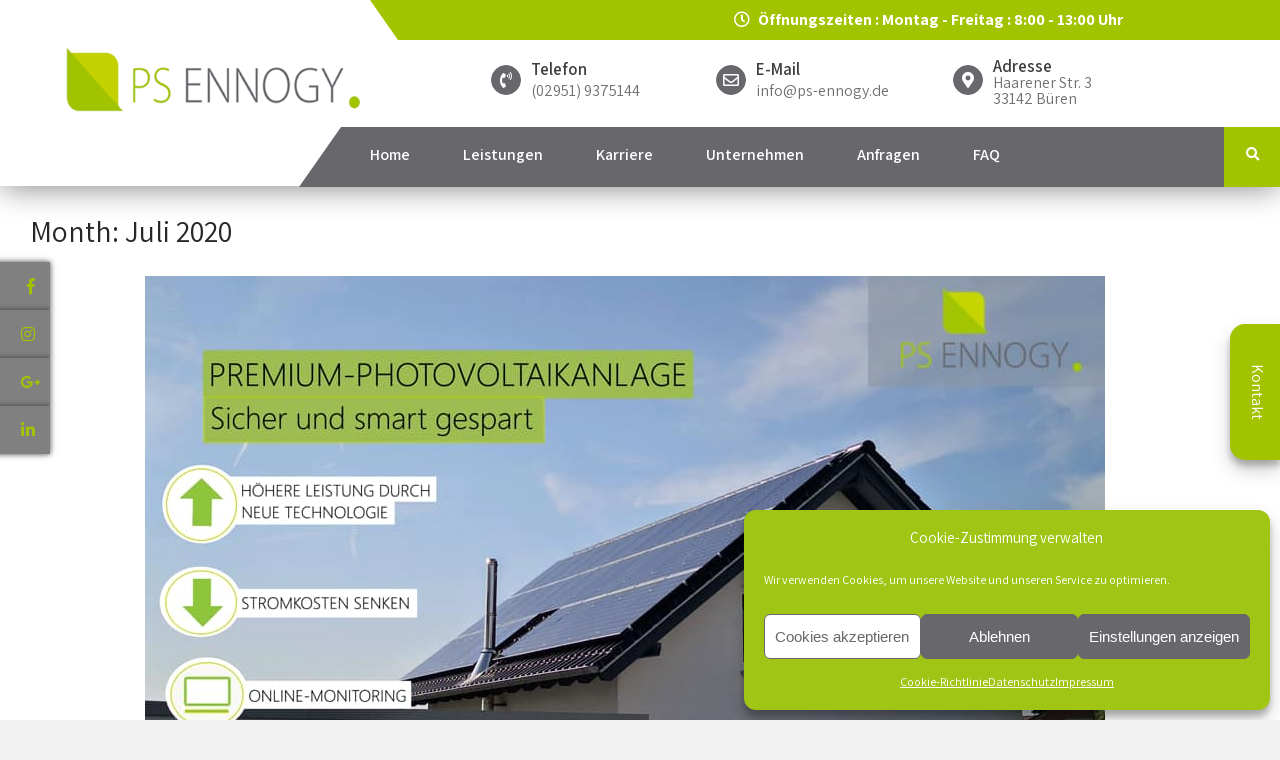

--- FILE ---
content_type: text/html; charset=UTF-8
request_url: https://ps-ennogy.de/2020/07
body_size: 13606
content:
<!DOCTYPE html><html
lang=de><head><style>img.lazy{min-height:1px}</style><link
rel=preload href=https://ps-ennogy.de/wp-content/plugins/w3-total-cache/pub/js/lazyload.min.js as=script><meta
charset="UTF-8"><meta
name="viewport" content="width=device-width"><link
rel=profile href=http://gmpg.org/xfn/11><link
rel=pingback href>
<!--[if lt IE 9]> <script src=https://ps-ennogy.de/wp-content/themes/shifters-pro/js/html5.js></script> <link
rel=stylesheet href=https://ps-ennogy.de/wp-content/themes/shifters-pro/css/ie.css type=text/css media=all>
<![endif]--><meta
name='robots' content='noindex, follow'><title>Juli 2020 - PS-Ennogy GmbH</title><meta
property="og:locale" content="de_DE"><meta
property="og:type" content="website"><meta
property="og:title" content="Juli 2020"><meta
property="og:url" content="https://ps-ennogy.de/2020/07"><meta
property="og:site_name" content="PS-Ennogy GmbH"><meta
name="twitter:card" content="summary_large_image"> <script type=application/ld+json class=yoast-schema-graph>{"@context":"https://schema.org","@graph":[{"@type":"CollectionPage","@id":"https://ps-ennogy.de/2020/07","url":"https://ps-ennogy.de/2020/07","name":"Juli 2020 - PS-Ennogy GmbH","isPartOf":{"@id":"https://ps-ennogy.de/#website"},"primaryImageOfPage":{"@id":"https://ps-ennogy.de/2020/07#primaryimage"},"image":{"@id":"https://ps-ennogy.de/2020/07#primaryimage"},"thumbnailUrl":"https://ps-ennogy.de/wp-content/uploads/2020/07/109938691_752004985628543_3655255384580786604_n.jpg","breadcrumb":{"@id":"https://ps-ennogy.de/2020/07#breadcrumb"},"inLanguage":"de"},{"@type":"ImageObject","inLanguage":"de","@id":"https://ps-ennogy.de/2020/07#primaryimage","url":"https://ps-ennogy.de/wp-content/uploads/2020/07/109938691_752004985628543_3655255384580786604_n.jpg","contentUrl":"https://ps-ennogy.de/wp-content/uploads/2020/07/109938691_752004985628543_3655255384580786604_n.jpg","width":960,"height":536},{"@type":"BreadcrumbList","@id":"https://ps-ennogy.de/2020/07#breadcrumb","itemListElement":[{"@type":"ListItem","position":1,"name":"Startseite","item":"https://ps-ennogy.de/"},{"@type":"ListItem","position":2,"name":"Archive für Juli 2020"}]},{"@type":"WebSite","@id":"https://ps-ennogy.de/#website","url":"https://ps-ennogy.de/","name":"PS-Ennogy GmbH","description":"-Energietechnik-","publisher":{"@id":"https://ps-ennogy.de/#organization"},"potentialAction":[{"@type":"SearchAction","target":{"@type":"EntryPoint","urlTemplate":"https://ps-ennogy.de/?s={search_term_string}"},"query-input":{"@type":"PropertyValueSpecification","valueRequired":true,"valueName":"search_term_string"}}],"inLanguage":"de"},{"@type":"Organization","@id":"https://ps-ennogy.de/#organization","name":"PS-Ennogy GmbH","url":"https://ps-ennogy.de/","logo":{"@type":"ImageObject","inLanguage":"de","@id":"https://ps-ennogy.de/#/schema/logo/image/","url":"https://ps-ennogy.de/wp-content/uploads/2020/03/Logo-Startseite-2.gif","contentUrl":"https://ps-ennogy.de/wp-content/uploads/2020/03/Logo-Startseite-2.gif","width":400,"height":100,"caption":"PS-Ennogy GmbH"},"image":{"@id":"https://ps-ennogy.de/#/schema/logo/image/"},"sameAs":["https://www.facebook.com/PS-Ennogy-GmbH-464607931034918/","https://www.instagram.com/ps_ennogy/","https://www.facebook.com/p/PS-Ennogy-GmbH-100031093965017/","https://www.linkedin.com/company/ps-ennogy-gmbh/"]}]}</script> <link
rel=dns-prefetch href=//cdnjs.cloudflare.com><link
rel=dns-prefetch href=//code.jquery.com><link
rel=dns-prefetch href=//fonts.googleapis.com><link
rel=alternate type=application/rss+xml title="PS-Ennogy GmbH &raquo; Feed" href=https://ps-ennogy.de/feed><link
rel=alternate type=application/rss+xml title="PS-Ennogy GmbH &raquo; Kommentar-Feed" href=https://ps-ennogy.de/comments/feed><link
rel=stylesheet href=https://ps-ennogy.de/wp-content/cache/minify/648ab.css media=all><style id=classic-theme-styles-inline-css>/*! This file is auto-generated */
.wp-block-button__link{color:#fff;background-color:#32373c;border-radius:9999px;box-shadow:none;text-decoration:none;padding:calc(.667em + 2px) calc(1.333em + 2px);font-size:1.125em}.wp-block-file__button{background:#32373c;color:#fff;text-decoration:none}</style><style id=global-styles-inline-css>/*<![CDATA[*/:root{--wp--preset--aspect-ratio--square:1;--wp--preset--aspect-ratio--4-3:4/3;--wp--preset--aspect-ratio--3-4:3/4;--wp--preset--aspect-ratio--3-2:3/2;--wp--preset--aspect-ratio--2-3:2/3;--wp--preset--aspect-ratio--16-9:16/9;--wp--preset--aspect-ratio--9-16:9/16;--wp--preset--color--black:#000;--wp--preset--color--cyan-bluish-gray:#abb8c3;--wp--preset--color--white:#fff;--wp--preset--color--pale-pink:#f78da7;--wp--preset--color--vivid-red:#cf2e2e;--wp--preset--color--luminous-vivid-orange:#ff6900;--wp--preset--color--luminous-vivid-amber:#fcb900;--wp--preset--color--light-green-cyan:#7bdcb5;--wp--preset--color--vivid-green-cyan:#00d084;--wp--preset--color--pale-cyan-blue:#8ed1fc;--wp--preset--color--vivid-cyan-blue:#0693e3;--wp--preset--color--vivid-purple:#9b51e0;--wp--preset--gradient--vivid-cyan-blue-to-vivid-purple:linear-gradient(135deg,rgba(6,147,227,1) 0%,rgb(155,81,224) 100%);--wp--preset--gradient--light-green-cyan-to-vivid-green-cyan:linear-gradient(135deg,rgb(122,220,180) 0%,rgb(0,208,130) 100%);--wp--preset--gradient--luminous-vivid-amber-to-luminous-vivid-orange:linear-gradient(135deg,rgba(252,185,0,1) 0%,rgba(255,105,0,1) 100%);--wp--preset--gradient--luminous-vivid-orange-to-vivid-red:linear-gradient(135deg,rgba(255,105,0,1) 0%,rgb(207,46,46) 100%);--wp--preset--gradient--very-light-gray-to-cyan-bluish-gray:linear-gradient(135deg,rgb(238,238,238) 0%,rgb(169,184,195) 100%);--wp--preset--gradient--cool-to-warm-spectrum:linear-gradient(135deg,rgb(74,234,220) 0%,rgb(151,120,209) 20%,rgb(207,42,186) 40%,rgb(238,44,130) 60%,rgb(251,105,98) 80%,rgb(254,248,76) 100%);--wp--preset--gradient--blush-light-purple:linear-gradient(135deg,rgb(255,206,236) 0%,rgb(152,150,240) 100%);--wp--preset--gradient--blush-bordeaux:linear-gradient(135deg,rgb(254,205,165) 0%,rgb(254,45,45) 50%,rgb(107,0,62) 100%);--wp--preset--gradient--luminous-dusk:linear-gradient(135deg,rgb(255,203,112) 0%,rgb(199,81,192) 50%,rgb(65,88,208) 100%);--wp--preset--gradient--pale-ocean:linear-gradient(135deg,rgb(255,245,203) 0%,rgb(182,227,212) 50%,rgb(51,167,181) 100%);--wp--preset--gradient--electric-grass:linear-gradient(135deg,rgb(202,248,128) 0%,rgb(113,206,126) 100%);--wp--preset--gradient--midnight:linear-gradient(135deg,rgb(2,3,129) 0%,rgb(40,116,252) 100%);--wp--preset--font-size--small:13px;--wp--preset--font-size--medium:20px;--wp--preset--font-size--large:36px;--wp--preset--font-size--x-large:42px;--wp--preset--spacing--20:0.44rem;--wp--preset--spacing--30:0.67rem;--wp--preset--spacing--40:1rem;--wp--preset--spacing--50:1.5rem;--wp--preset--spacing--60:2.25rem;--wp--preset--spacing--70:3.38rem;--wp--preset--spacing--80:5.06rem;--wp--preset--shadow--natural:6px 6px 9px rgba(0, 0, 0, 0.2);--wp--preset--shadow--deep:12px 12px 50px rgba(0, 0, 0, 0.4);--wp--preset--shadow--sharp:6px 6px 0px rgba(0, 0, 0, 0.2);--wp--preset--shadow--outlined:6px 6px 0px -3px rgba(255, 255, 255, 1), 6px 6px rgba(0, 0, 0, 1);--wp--preset--shadow--crisp:6px 6px 0px rgba(0, 0, 0, 1)}:where(.is-layout-flex){gap:0.5em}:where(.is-layout-grid){gap:0.5em}body .is-layout-flex{display:flex}.is-layout-flex{flex-wrap:wrap;align-items:center}.is-layout-flex>:is(*,div){margin:0}body .is-layout-grid{display:grid}.is-layout-grid>:is(*,div){margin:0}:where(.wp-block-columns.is-layout-flex){gap:2em}:where(.wp-block-columns.is-layout-grid){gap:2em}:where(.wp-block-post-template.is-layout-flex){gap:1.25em}:where(.wp-block-post-template.is-layout-grid){gap:1.25em}.has-black-color{color:var(--wp--preset--color--black) !important}.has-cyan-bluish-gray-color{color:var(--wp--preset--color--cyan-bluish-gray) !important}.has-white-color{color:var(--wp--preset--color--white) !important}.has-pale-pink-color{color:var(--wp--preset--color--pale-pink) !important}.has-vivid-red-color{color:var(--wp--preset--color--vivid-red) !important}.has-luminous-vivid-orange-color{color:var(--wp--preset--color--luminous-vivid-orange) !important}.has-luminous-vivid-amber-color{color:var(--wp--preset--color--luminous-vivid-amber) !important}.has-light-green-cyan-color{color:var(--wp--preset--color--light-green-cyan) !important}.has-vivid-green-cyan-color{color:var(--wp--preset--color--vivid-green-cyan) !important}.has-pale-cyan-blue-color{color:var(--wp--preset--color--pale-cyan-blue) !important}.has-vivid-cyan-blue-color{color:var(--wp--preset--color--vivid-cyan-blue) !important}.has-vivid-purple-color{color:var(--wp--preset--color--vivid-purple) !important}.has-black-background-color{background-color:var(--wp--preset--color--black) !important}.has-cyan-bluish-gray-background-color{background-color:var(--wp--preset--color--cyan-bluish-gray) !important}.has-white-background-color{background-color:var(--wp--preset--color--white) !important}.has-pale-pink-background-color{background-color:var(--wp--preset--color--pale-pink) !important}.has-vivid-red-background-color{background-color:var(--wp--preset--color--vivid-red) !important}.has-luminous-vivid-orange-background-color{background-color:var(--wp--preset--color--luminous-vivid-orange) !important}.has-luminous-vivid-amber-background-color{background-color:var(--wp--preset--color--luminous-vivid-amber) !important}.has-light-green-cyan-background-color{background-color:var(--wp--preset--color--light-green-cyan) !important}.has-vivid-green-cyan-background-color{background-color:var(--wp--preset--color--vivid-green-cyan) !important}.has-pale-cyan-blue-background-color{background-color:var(--wp--preset--color--pale-cyan-blue) !important}.has-vivid-cyan-blue-background-color{background-color:var(--wp--preset--color--vivid-cyan-blue) !important}.has-vivid-purple-background-color{background-color:var(--wp--preset--color--vivid-purple) !important}.has-black-border-color{border-color:var(--wp--preset--color--black) !important}.has-cyan-bluish-gray-border-color{border-color:var(--wp--preset--color--cyan-bluish-gray) !important}.has-white-border-color{border-color:var(--wp--preset--color--white) !important}.has-pale-pink-border-color{border-color:var(--wp--preset--color--pale-pink) !important}.has-vivid-red-border-color{border-color:var(--wp--preset--color--vivid-red) !important}.has-luminous-vivid-orange-border-color{border-color:var(--wp--preset--color--luminous-vivid-orange) !important}.has-luminous-vivid-amber-border-color{border-color:var(--wp--preset--color--luminous-vivid-amber) !important}.has-light-green-cyan-border-color{border-color:var(--wp--preset--color--light-green-cyan) !important}.has-vivid-green-cyan-border-color{border-color:var(--wp--preset--color--vivid-green-cyan) !important}.has-pale-cyan-blue-border-color{border-color:var(--wp--preset--color--pale-cyan-blue) !important}.has-vivid-cyan-blue-border-color{border-color:var(--wp--preset--color--vivid-cyan-blue) !important}.has-vivid-purple-border-color{border-color:var(--wp--preset--color--vivid-purple) !important}.has-vivid-cyan-blue-to-vivid-purple-gradient-background{background:var(--wp--preset--gradient--vivid-cyan-blue-to-vivid-purple) !important}.has-light-green-cyan-to-vivid-green-cyan-gradient-background{background:var(--wp--preset--gradient--light-green-cyan-to-vivid-green-cyan) !important}.has-luminous-vivid-amber-to-luminous-vivid-orange-gradient-background{background:var(--wp--preset--gradient--luminous-vivid-amber-to-luminous-vivid-orange) !important}.has-luminous-vivid-orange-to-vivid-red-gradient-background{background:var(--wp--preset--gradient--luminous-vivid-orange-to-vivid-red) !important}.has-very-light-gray-to-cyan-bluish-gray-gradient-background{background:var(--wp--preset--gradient--very-light-gray-to-cyan-bluish-gray) !important}.has-cool-to-warm-spectrum-gradient-background{background:var(--wp--preset--gradient--cool-to-warm-spectrum) !important}.has-blush-light-purple-gradient-background{background:var(--wp--preset--gradient--blush-light-purple) !important}.has-blush-bordeaux-gradient-background{background:var(--wp--preset--gradient--blush-bordeaux) !important}.has-luminous-dusk-gradient-background{background:var(--wp--preset--gradient--luminous-dusk) !important}.has-pale-ocean-gradient-background{background:var(--wp--preset--gradient--pale-ocean) !important}.has-electric-grass-gradient-background{background:var(--wp--preset--gradient--electric-grass) !important}.has-midnight-gradient-background{background:var(--wp--preset--gradient--midnight) !important}.has-small-font-size{font-size:var(--wp--preset--font-size--small) !important}.has-medium-font-size{font-size:var(--wp--preset--font-size--medium) !important}.has-large-font-size{font-size:var(--wp--preset--font-size--large) !important}.has-x-large-font-size{font-size:var(--wp--preset--font-size--x-large) !important}:where(.wp-block-post-template.is-layout-flex){gap:1.25em}:where(.wp-block-post-template.is-layout-grid){gap:1.25em}:where(.wp-block-columns.is-layout-flex){gap:2em}:where(.wp-block-columns.is-layout-grid){gap:2em}:root :where(.wp-block-pullquote){font-size:1.5em;line-height:1.6}/*]]>*/</style><link
rel=stylesheet href=https://ps-ennogy.de/wp-content/cache/minify/f5a34.css media=all><link
rel=stylesheet id=jquery-ui-style-css href='//code.jquery.com/ui/1.12.1/themes/base/jquery-ui.css?ver=6.6.4' type=text/css media=all><link
rel=stylesheet href=https://ps-ennogy.de/wp-content/cache/minify/e9dc3.css media=all><link
rel=stylesheet id=shifters-pro-gfonts-lato-css href='//fonts.googleapis.com/css?family=Lato%3A400%2C300%2C300italic%2C400italic%2C700%2C700italic&#038;ver=6.6.4' type=text/css media=all><link
rel=stylesheet id=shifters-pro-gfonts-body-css href='//fonts.googleapis.com/css?family=Assistant&#038;subset=cyrillic%2Carabic%2Cbengali%2Ccyrillic%2Ccyrillic-ext%2Cdevanagari%2Cgreek%2Cgreek-ext%2Cgujarati%2Chebrew%2Clatin-ext%2Ctamil%2Ctelugu%2Cthai%2Cvietnamese%2Clatin&#038;ver=6.6.4' type=text/css media=all><link
rel=stylesheet id=shifters-pro-gfonts-logo-css href='//fonts.googleapis.com/css?family=Assistant&#038;subset=cyrillic%2Carabic%2Cbengali%2Ccyrillic%2Ccyrillic-ext%2Cdevanagari%2Cgreek%2Cgreek-ext%2Cgujarati%2Chebrew%2Clatin-ext%2Ctamil%2Ctelugu%2Cthai%2Cvietnamese%2Clatin&#038;ver=6.6.4' type=text/css media=all><link
rel=stylesheet id=shifters-pro-gfonts-nav-css href='//fonts.googleapis.com/css?family=Assistant&#038;subset=cyrillic%2Carabic%2Cbengali%2Ccyrillic%2Ccyrillic-ext%2Cdevanagari%2Cgreek%2Cgreek-ext%2Cgujarati%2Chebrew%2Clatin-ext%2Ctamil%2Ctelugu%2Cthai%2Cvietnamese%2Clatin&#038;ver=6.6.4' type=text/css media=all><link
rel=stylesheet id=shifters-pro-gfonts-heading-css href='//fonts.googleapis.com/css?family=Assistant&#038;subset=cyrillic%2Carabic%2Cbengali%2Ccyrillic%2Ccyrillic-ext%2Cdevanagari%2Cgreek%2Cgreek-ext%2Cgujarati%2Chebrew%2Clatin-ext%2Ctamil%2Ctelugu%2Cthai%2Cvietnamese%2Clatin&#038;ver=6.6.4' type=text/css media=all><link
rel=stylesheet id=economicspro-gfonts-sectiontitle-css href='//fonts.googleapis.com/css?family=Assistant&#038;subset=cyrillic%2Carabic%2Cbengali%2Ccyrillic%2Ccyrillic-ext%2Cdevanagari%2Cgreek%2Cgreek-ext%2Cgujarati%2Chebrew%2Clatin-ext%2Ctamil%2Ctelugu%2Cthai%2Cvietnamese%2Clatin&#038;ver=6.6.4' type=text/css media=all><link
rel=stylesheet id=economicspro-gfonts-slidetitle-css href='//fonts.googleapis.com/css?family=Assistant&#038;subset=cyrillic%2Carabic%2Cbengali%2Ccyrillic%2Ccyrillic-ext%2Cdevanagari%2Cgreek%2Cgreek-ext%2Cgujarati%2Chebrew%2Clatin-ext%2Ctamil%2Ctelugu%2Cthai%2Cvietnamese%2Clatin&#038;ver=6.6.4' type=text/css media=all><link
rel=stylesheet id=economicspro-gfonts-slidedes-css href='//fonts.googleapis.com/css?family=Assistant&#038;subset=cyrillic%2Carabic%2Cbengali%2Ccyrillic%2Ccyrillic-ext%2Cdevanagari%2Cgreek%2Cgreek-ext%2Cgujarati%2Chebrew%2Clatin-ext%2Ctamil%2Ctelugu%2Cthai%2Cvietnamese%2Clatin&#038;ver=6.6.4' type=text/css media=all><link
rel=stylesheet href=https://ps-ennogy.de/wp-content/cache/minify/df554.css media=all> <script src=https://ps-ennogy.de/wp-content/cache/minify/818c0.js></script> <script id=bbspoiler-js-extra>var title={"unfolded":"Erweitern","folded":"Einklappen"};</script> <script src=https://ps-ennogy.de/wp-content/cache/minify/d9c57.js></script> <link
rel=https://api.w.org/ href=https://ps-ennogy.de/wp-json/ ><link
rel=EditURI type=application/rsd+xml title=RSD href=https://ps-ennogy.de/xmlrpc.php?rsd><meta
name="generator" content="WordPress 6.6.4"><style>.cmplz-hidden{display:none !important}</style> <script>jQuery(window).bind('scroll',function(){var wwd=jQuery(window).width();if(wwd>939){var navHeight=jQuery(window).height()-575;}});jQuery(window).load(function(){jQuery('.owl-carousel').owlCarousel({loop:true,autoplay:true,autoplayTimeout:8000,margin:30,nav:false,dots:true,responsive:{0:{items:1},600:{items:1},1000:{items:2}}})});jQuery(document).ready(function(){jQuery('.link').on('click',function(event){var $this=jQuery(this);if($this.hasClass('clicked')){$this.removeAttr('style').removeClass('clicked');}else{$this.css('background','#7fc242').addClass('clicked');}});});</script> <style>/*<![CDATA[*/.full-width-content{width:100vw!important;margin-left:-10%!important;max-width:unset!important}.full-width-content &gt;div{padding-left:5%!important}/*]]>*/</style><style>body, .contact-form-section .address,  .accordion-box .acc-content{color:#717171}body{font-family:Assistant;font-size:16px}.logo
h1{font-family:Assistant;color:#353535;font-size:38px}.tagline{color:#666}.logo
img{height:74px}.sitenav
ul{font-family:'Assistant',sans-serif;font-size:16px}.sitenav ul li a, .sitenav ul li.current_page_item ul.sub-menu li a, .sitenav ul li.current-menu-parent ul.sub-menu li a,.sitenav ul li.current-menu-parent ul.sub-menu li ul.sub-menu li a,.sitenav ul li.current-menu-parent ul.sub-menu li a.parent.parent-2{color:#fff}.sitenav ul li a:hover,
.sitenav ul li.current_page_item a,
.sitenav ul li.current_page_item ul li a:hover,
.sitenav ul li.current-menu-parent a,
.sitenav ul li:hover,
.sitenav ul li.current_page_item ul.sub-menu li a:hover,
.sitenav ul li.current-menu-parent ul.sub-menu li a:hover,
.sitenav ul li.current-menu-parent ul.sub-menu li.current_page_item a,
.sitenav ul li.current-menu-parent ul.sub-menu li a.parent.parent-2:hover,
.sitenav ul li.current-menu-parent ul.sub-menu li ul.sub-menu li a:hover{color:#fff}h2.section_title,.sec_content_main_title{font-family:Assistant;font-size:44px;color:#353535}.welcome_contentcolumn h3
span{font-family:Assistant}h4.sectionsubtitle,.sec_content_sub_title{font-size:25px;color:#a2c400}h4.sectionsubtitle, .sec_content_sub_title, .welcome_contentcolumn
h3{font-family:Assistant}a:hover, .slide_toggle a:hover{color:#272727}.footer
h5{color:#fff;font-size:21px}.copyright-txt, .design-by ul li
a{color:#fff}.design-by{color:1}.infobox span b, .infobox
a{color:#262626}.button, #commentform input#submit, input.search-submit, .post-password-form input[type=submit], p.read-more a, .pagination ul li span, .pagination ul li a, .headertop .right a, .wpcf7 form input[type='submit'], #sidebar .search-form input.search-submit{color:#fff}.button:hover, #commentform input#submit:hover, input.search-submit:hover, .post-password-form input[type=submit]:hover, p.read-more a:hover, .pagination ul li .current, .pagination ul li a:hover,.headertop .right a:hover, .wpcf7 form input[type='submit']:hover{color:#fff}a.morebutton, .news-box
.poststyle{color:#fff}a.morebutton:hover, .news-box .poststyle:hover{color:#fff}a.buttonstyle1{background-color:#202020;color:#fff}a.buttonstyle1:hover{color:#fff}#sidebar .search-form input.search-field{background-color:#F0EFEF;color:#6e6d6d}h3.widget-title{color:#303030}#footer-wrapper{background-color:#232526;color:#c1c0c0}.contactdetail
a{color:#c1c0c0}.nivo-controlNav
a{background-color:#fff}#sidebar ul
li{border-color:#eee}#sidebar ul li
a{color:#78797c}.nivo-caption
h2{font-family:Assistant;color:#000;font-size:70px}.nivo-caption
p{font-family:Assistant;color:#000;font-size:24px}.copyright-wrapper a:hover{color:#fff}.copyright-wrapper{background-color:#1b1c1d}.toggle
a{color:#fff}h1,h2,h3,h4,h5,h6{font-family:Assistant}h1{font-size:30px;color:#272727}h2{font-size:28px;color:#272727}h3{font-size:18px;color:#272727}h4{font-size:22px;color:#272727}h5{font-size:20px;color:#272727}h6{font-size:14px;color:#272727}.footer .social-icons
a{color:#c1c0c0}.nivo-directionNav
a{background-color:rgba(162,196,0,0.7)}ul.portfoliofilter li
a{background-color:#f1f1f1;color:#6e6d6d;border-color:#494949}ul.portfoliofilter li a.selected, ul.portfoliofilter li a:hover,ul.portfoliofilter li:hover
a{color:#fff}.holderwrap
h5{color:#fff}.holderwrap h5::after{background-color:#fff}.teammember-list
span.title{color:#fff}.teammember-list
cite{color:#fff}.owl-controls .owl-dot{background-color:#494949}#clienttestiminials
.item{color:#717171}ul.recent-post li
a{color:#ababab}.button,
a.morebutton, .news-box .poststyle,
#commentform input#submit,
input.search-submit,
.post-password-form input[type='submit'],
p.read-more a,
.sitenav ul li ul,
.pagination ul li span,
.pagination ul li a,
.headertop .right a,
.wpcf7 form input[type='submit'],
#sidebar .search-form input.search-submit,
.nivo-controlNav a.active,
.counterlist:hover .cntimage,
.counterlist:hover .cntbutton,
.offer-1-column .offimgbx,
ul.portfoliofilter li a.selected,
ul.portfoliofilter li a:hover,
ul.portfoliofilter li:hover a,
.holderwrap,
.pricing_table .tf a,
.owl-controls .owl-dot.active,
input.search-submit:hover,
.post-password-form input[type=submit]:hover,
p.read-more a:hover,
.pagination ul li .current,
.pagination ul li a:hover,
.headertop .right a:hover,
.wpcf7 form input[type='submit']:hover,
.toggle a,
a.buttonstyle1:hover,
.hvr-sweep-to-right::before,
.owl-prev, .owl-next,
.teammember-list .thumnailbx,
.ftrdonatebtn,
h2.section_title::after, .header-top, .header-top:after, .sd-search input, .sd-top-bar-nav .sd-search input, .contactnow, .nivo-caption h2:after,.four_column,.title-icon-cloumn{background-color:#a2c400}a, .sitenav ul li a:hover, .sitenav ul li.current-menu-item a,
.cntbutton,
.contactdetail a:hover,
.footer ul li a:hover,
.footer ul li.current_page_item a,
div.recent-post a:hover,
.footer .social-icons a:hover,
.copyright-wrapper a,
.pagemore:hover,
.infobox a:hover,
.slide_toggle a,
.news-box h6 a:hover,
.blog-post-repeat .postmeta a:hover,
#sidebar ul li a:hover,
.teammember-content span,
.header_right .social-icons a:hover,
#clienttestiminials h6,
.post-title a:hover,
.bloggridlayout h3.post-title a:hover,
#clienttestiminials .item:hover h6,
a.borderbutton:hover,
#section11 a.borderbutton:hover, .copyright-txt
span{color:#a2c400}.footer .social-icons a:hover,
ul.portfoliofilter li a.selected,
ul.portfoliofilter li a:hover,
ul.portfoliofilter li:hover a,
#clienttestiminials .item span::after,
a.borderbutton:hover,
.pagemore:hover,
#section2 .sec_content_main_title::after,
#section4 .sec_content_main_title::after,
#section11 a.borderbutton:hover,
#section6 .one_third h3::after{border-color:#a2c400}.header{border-top-color:#a2c400}.shape-border{border-bottom-color:#a2c400}.mainmenu, .mainmenu:after, .sitenav ul li a:hover,
.sitenav ul li.current-menu-item a,
.sitenav ul li.current-menu-parent a.parent,
.sitenav ul li.current-menu-item ul.sub-menu li a:hover,
.sitenav ul li.current-menu-parent ul.sub-menu li a.parent.parent-2:hover,
.button:hover,
a.morebutton:hover, .news-box .poststyle:hover,
#commentform input#submit:hover,
input.search-submit:hover,
.post-password-form input[type=submit]:hover,
p.read-more a:hover,
.pagination ul li .current,
.pagination ul li a:hover,
.headertop .right a:hover,
.hvr-radial-out:before,
.wpcf7 form input[type='submit']:hover, .four_column.bgcolor1, .four_column.bgcolor3, .four_column.bgcolor5, .videobox, .our-process-number, .ourspecialties i, .m-add-info i, .ourprojectbg i, .project-thumb, .news-box .postdt, .news-box .news-thumb,.bgimgbox{background-color:#68676c}.header{border-bottom-color:#68676c}.infobox i, .wel_list i, ul.recent-post li .footerdate, ul.recent-post li a:hover, .design-by ul li a:hover, .design-by ul li.current_page_item
a{color:#68676c}</style><meta
name="generator" content="Elementor 3.24.0; features: e_font_icon_svg, additional_custom_breakpoints; settings: css_print_method-external, google_font-enabled, font_display-swap"><style>.e-con.e-parent:nth-of-type(n+4):not(.e-lazyloaded):not(.e-no-lazyload),
.e-con.e-parent:nth-of-type(n+4):not(.e-lazyloaded):not(.e-no-lazyload) *{background-image:none !important}@media screen and (max-height: 1024px){.e-con.e-parent:nth-of-type(n+3):not(.e-lazyloaded):not(.e-no-lazyload),
.e-con.e-parent:nth-of-type(n+3):not(.e-lazyloaded):not(.e-no-lazyload) *{background-image:none !important}}@media screen and (max-height: 640px){.e-con.e-parent:nth-of-type(n+2):not(.e-lazyloaded):not(.e-no-lazyload),
.e-con.e-parent:nth-of-type(n+2):not(.e-lazyloaded):not(.e-no-lazyload) *{background-image:none !important}}</style><style>.innerbanner123{background:url(https://ps-ennogy.de/wp-content/uploads/2020/03/cropped-Logo-Startseite-2-1.gif) no-repeat #111;background-position:center top}</style><link
rel=icon href=https://ps-ennogy.de/wp-content/uploads/2021/02/cropped-ICON-PS-32x32.png sizes=32x32><link
rel=icon href=https://ps-ennogy.de/wp-content/uploads/2021/02/cropped-ICON-PS-192x192.png sizes=192x192><link
rel=apple-touch-icon href=https://ps-ennogy.de/wp-content/uploads/2021/02/cropped-ICON-PS-180x180.png><meta
name="msapplication-TileImage" content="https://ps-ennogy.de/wp-content/uploads/2021/02/cropped-ICON-PS-270x270.png"><style id=wp-custom-css>.bewerbung .custom-checkbox .custom-check{width:500px!important}.bewerbung .custom-checkbox{margin:20px
auto}#welcomearea .welcomebx
.welcome_imgcolumn{display:none!important}#welcomearea .welcomebx
.welcome_contentcolumn{width:100%!important}.verkauf_table .wp-block-table.is-style-stripes tbody tr:nth-child(odd){background-color:#68676C}.custom-multistep-form .custom-checkboxes-bewerber{display:flex;flex-direction:column;gap:15px;max-width:600px;margin:0
auto}.custom-multistep-form .custom-checkbox-bewerber{display:block;position:relative;padding:15px
20px;background-color:#fff;border:2px
solid #ccc;border-radius:10px;cursor:pointer;transition:all 0.3s ease}.custom-multistep-form .custom-checkbox-bewerber
input{position:absolute;opacity:0;width:0;height:0}.custom-multistep-form .custom-check-bewerber{font-size:16px;color:#333;display:block}.custom-multistep-form .custom-checkbox-bewerber:hover{background-color:#f0f0f0;border-color:#999}.custom-multistep-form .custom-checkbox-bewerber:has(input:checked){background-color:#a0c515;border-color:#7f9c11}.custom-multistep-form .custom-checkbox-bewerber:has(input:checked) .custom-check-bewerber{color:#fff}.custom-multistep-form .custom-checkbox-bewerber input:focus+.custom-check-bewerber{outline:2px
solid #a0c515;outline-offset:2px}.custom-checkbox-bewerber input:focus+.custom-check-bewerber{outline:2px
solid #0073aa;outline-offset:2px}</style></head><body
data-cmplz=1 id=top class="archive date elementor-default elementor-kit-5097"><div
class="sitewrapper "><div
class=header
style="position:fixed!important;top: 0;z-index: 99999; box-shadow: 0 3px 30px -2px gray; border: 0; width:100%!important;"><div
class=container style="width: 100%"><div
class=header-top><div
class=left><i
class="far fa-clock"></i><b> Öffnungszeiten :  Montag - Freitag : 8:00 - 13:00 Uhr</b></div><div
class=right></div></div><div
class=clear></div><div
class=logo>
<a
href=https://ps-ennogy.de/ ><img
class=lazy alt="Website Logo" src="data:image/svg+xml,%3Csvg%20xmlns='http://www.w3.org/2000/svg'%20viewBox='0%200%201%201'%3E%3C/svg%3E" data-src=https://www.ps-ennogy.de/wp-content/uploads/2020/03/Logo-Startseite-2.gif /></a></div><div
class=custom-contact-info><div
class="custom-contact-info-box custom-phone-info">
<i
class="fas fa-phone-volume"></i><div
class=header-infobox><h6>Telefon</h6>
<span>(02951) 9375144</span></div></div><div
class="custom-contact-info-box custom-mail-info">
<i
class="far fa-envelope"></i><div
class=header-infobox><h6>E-Mail</h6>
<span>info@ps-ennogy.de</span></div></div><div
class="custom-contact-info-box custom-map-info">
<i
class="fas fa-map-marker-alt"></i><div
class="header-infobox two-row"><h6>Adresse</h6>
<span>Haarener Str. 3 <br> 33142 Büren</span></div></div></div></div><div
class=clear></div><div
class=mainmenu><div
class=toggle><div
class=toggleMenu href=#></div></div><div
class=sitenav><div
class=menu-haupt-header-container><ul
id=menu-haupt-header class=menu><li
id=menu-item-88 class="menu-item menu-item-type-post_type menu-item-object-page menu-item-home menu-item-88"><a
href=https://ps-ennogy.de/ >Home</a></li>
<li
id=menu-item-5175 class="menu-item menu-item-type-custom menu-item-object-custom menu-item-has-children menu-item-5175"><a
href=#>Leistungen</a><ul
class=sub-menu>
<li
id=menu-item-6252 class="menu-item menu-item-type-post_type menu-item-object-page menu-item-6252"><a
href=https://ps-ennogy.de/photovoltaik-3>Photovoltaik</a></li>
<li
id=menu-item-6253 class="menu-item menu-item-type-post_type menu-item-object-page menu-item-6253"><a
href=https://ps-ennogy.de/batteriespeicher-2>Batteriespeicher</a></li>
<li
id=menu-item-6254 class="menu-item menu-item-type-post_type menu-item-object-page menu-item-6254"><a
href=https://ps-ennogy.de/e-mobilitat>E-Mobilität</a></li>
<li
id=menu-item-6255 class="menu-item menu-item-type-post_type menu-item-object-page menu-item-6255"><a
href=https://ps-ennogy.de/reinigung-wartung>Reinigung &#038; Wartung</a></li>
<li
id=menu-item-398 class="menu-item menu-item-type-post_type menu-item-object-page menu-item-398"><a
href=https://ps-ennogy.de/elektroinstallation>Elektroinstallation</a></li>
<li
id=menu-item-6256 class="menu-item menu-item-type-post_type menu-item-object-page menu-item-6256"><a
href=https://ps-ennogy.de/smart-home-3>Smart-Home</a></li>
<li
id=menu-item-6262 class="menu-item menu-item-type-post_type menu-item-object-page menu-item-6262"><a
href=https://ps-ennogy.de/werksverkauf-2>Werksverkauf</a></li></ul>
</li>
<li
id=menu-item-6380 class="menu-item menu-item-type-post_type menu-item-object-page menu-item-6380"><a
href=https://ps-ennogy.de/karriere-2>Karriere</a></li>
<li
id=menu-item-113 class="menu-item menu-item-type-post_type menu-item-object-page menu-item-has-children menu-item-113"><a
href=https://ps-ennogy.de/unternehmen>Unternehmen</a><ul
class=sub-menu>
<li
id=menu-item-124 class="menu-item menu-item-type-post_type menu-item-object-page menu-item-124"><a
href=https://ps-ennogy.de/ueber-uns-2>Über Uns</a></li>
<li
id=menu-item-6395 class="menu-item menu-item-type-post_type menu-item-object-page menu-item-6395"><a
href=https://ps-ennogy.de/standort-2>Standort</a></li>
<li
id=menu-item-123 class="menu-item menu-item-type-post_type menu-item-object-page menu-item-123"><a
href=https://ps-ennogy.de/historie>Historie</a></li></ul>
</li>
<li
id=menu-item-114 class="menu-item menu-item-type-post_type menu-item-object-page menu-item-has-children menu-item-114"><a
href=https://ps-ennogy.de/anfrage>Anfragen</a><ul
class=sub-menu>
<li
id=menu-item-6288 class="menu-item menu-item-type-post_type menu-item-object-page menu-item-6288"><a
href=https://ps-ennogy.de/energiehaus>Photovoltaik, Speicher &#038; E-Mobilität</a></li>
<li
id=menu-item-116 class="menu-item menu-item-type-post_type menu-item-object-page menu-item-116"><a
href=https://ps-ennogy.de/wartung-service>Reparatur &#038; Wartung</a></li>
<li
id=menu-item-207 class="menu-item menu-item-type-post_type menu-item-object-page menu-item-207"><a
href=https://ps-ennogy.de/elektrotechnik>Elektrotechnik &#038; Smart-Home</a></li>
<li
id=menu-item-205 class="menu-item menu-item-type-post_type menu-item-object-page menu-item-205"><a
href=https://ps-ennogy.de/werksverkauf-postfiliale>Werksverkauf</a></li></ul>
</li>
<li
id=menu-item-201 class="menu-item menu-item-type-post_type menu-item-object-page menu-item-201"><a
href=https://ps-ennogy.de/faq>FAQ</a></li></ul></div></div><div
class=sd-menu-search><div
class=sd-search><form
method=get action=https://ps-ennogy.de/ >
<input
class=sd-search-input name=s type=text size=25 maxlength=128 value
placeholder>
<button
class=sd-search-button><i
class="fa fa-search"></i></button></form></div></div><div
class=clear></div></div></div><div
class=clear></div></div><div
class=innerbanner style=display:none>
<img
class=lazy fetchpriority=high src="data:image/svg+xml,%3Csvg%20xmlns='http://www.w3.org/2000/svg'%20viewBox='0%200%201420%20287'%3E%3C/svg%3E" data-src=https://ps-ennogy.de/wp-content/uploads/2020/03/cropped-Logo-Startseite-2-1.gif width=1420 height=287 alt></div><style></style><div
class="container content-area"><div
class=middle-align><div
class="site-main singleright" id=sitemain><header
class=page-header><h1 class="page-title">
Month: <span>Juli 2020</span></h1></header><div
class=blog-post-repeat><article
id=post-1558 class="post-1558 post type-post status-publish format-standard has-post-thumbnail hentry category-uncategorized tag-elektrotechnik tag-photovoltaik tag-smart-home"><div
class=post-thumb><a
href=https://ps-ennogy.de/mit-ihrer-photovoltaikanlage-jahr-fuer-jahr-stromkosten-einsparen><img
width=960 height=536 src="data:image/svg+xml,%3Csvg%20xmlns='http://www.w3.org/2000/svg'%20viewBox='0%200%20960%20536'%3E%3C/svg%3E" data-src=https://ps-ennogy.de/wp-content/uploads/2020/07/109938691_752004985628543_3655255384580786604_n.jpg class="attachment-post-thumbnail size-post-thumbnail wp-post-image lazy" alt decoding=async data-srcset="https://ps-ennogy.de/wp-content/uploads/2020/07/109938691_752004985628543_3655255384580786604_n.jpg 960w, https://ps-ennogy.de/wp-content/uploads/2020/07/109938691_752004985628543_3655255384580786604_n-300x168.jpg 300w, https://ps-ennogy.de/wp-content/uploads/2020/07/109938691_752004985628543_3655255384580786604_n-768x429.jpg 768w" data-sizes="(max-width: 960px) 100vw, 960px"></a><div
class=postmeta><div
class=post-date> JAN<br>1</div><div
class=clear></div></div></div><div
class=content-info><header
class=entry-header><h3 class="post-title"><a
href=https://ps-ennogy.de/mit-ihrer-photovoltaikanlage-jahr-fuer-jahr-stromkosten-einsparen rel=bookmark>Mit Ihrer Photovoltaikanlage Jahr für Jahr Stromkosten einsparen</a></h3></header><div
class=entry-summary><p>Jetzt Ihr unverbindliches Angebot anfordern. Schnell, unkompliziert, kostenlos. Hier Anfrage starten</p><p
class=read-more><a
href=https://ps-ennogy.de/mit-ihrer-photovoltaikanlage-jahr-fuer-jahr-stromkosten-einsparen>Mehr Erfahren</a></p><div
class=clear></div></div></article></div><div
class=blog-post-repeat><article
id=post-1561 class="post-1561 post type-post status-publish format-standard hentry category-uncategorized tag-photovoltaik tag-smart-home tag-zaehlerstand"><div
class=content-info><header
class=entry-header><h3 class="post-title"><a
href=https://ps-ennogy.de/denken-sie-daran-ihren-zaehlerstand-zu-notieren rel=bookmark>Denken Sie daran Ihren Zählerstand zu notieren!</a></h3></header><div
class=entry-summary><p>Denn auch für Strom gilt, die von der Bundesregierung beschlossene, Mehrwertsteuersenkung bis zum Ende des Jahres.</p><p
class=read-more><a
href=https://ps-ennogy.de/denken-sie-daran-ihren-zaehlerstand-zu-notieren>Mehr Erfahren</a></p><div
class=clear></div></div></article></div></div><div
id=sidebar ><aside
id=search-2 class="widget widget_search"><form
role=search method=get class=search-form action=https://ps-ennogy.de/ >
<label>
<input
type=search class=search-field placeholder=Search... value name=s>
</label>
<input
type=submit class=search-submit value=Search></form></aside><aside
id=recent-posts-2 class="widget widget_recent_entries"><h3 class="widget-title">Neueste Beiträge</h3><ul>
<li>
<a
href=https://ps-ennogy.de/umweltschutz-mit-pv-anlage>Umweltschutz mit PV-Anlage?</a>
</li>
<li>
<a
href=https://ps-ennogy.de/solarstrom-jahr-2023>Solarstrom-Jahr 2023</a>
</li>
<li>
<a
href=https://ps-ennogy.de/2024-mit-einer-pv-anlage-starten>2024 mit einer PV-Anlage starten!</a>
</li>
<li>
<a
href=https://ps-ennogy.de/frohe-weihnachten>Frohe Weihnachten!</a>
</li>
<li>
<a
href=https://ps-ennogy.de/betriebsferien-2>Betriebsferien</a>
</li></ul></aside></div><div
class=clear></div></div></div><div
id=footer-wrapper><div
class="container footer"><div
class=cols-3><div
class=widget-column-1><h3 style="color:white;font-size:21px">Rechtliche Hinweise</h3><div
class=custom-footer-menu><ul>
<li><a
href=https://ps-ennogy.de/impressum>Impressum</a></li>
<li><a
href=https://ps-ennogy.de/datenschutz>Datenschutzerklärung</a></li>
<li><a
href=https://ps-ennogy.de/agb>Allgemeine Geschäftsbedingungen </a></li></ul></div><div
class=social-icons>
<a
href=https://www.facebook.com/p/PS-Ennogy-GmbH-100031093965017/ target=_blank class="fab fa-facebook-f"></a>
<a
href=https://www.instagram.com/ps_ennogy/ target=_blank class="fab fa-instagram"></a>
<a
href=https://www.linkedin.com/company/ps-ennogy-gmbh/ target=_blank class="fab fa-linkedin-in"></a>
<a
href=https://g.co/kgs/Ufwq9Th target=_blank class="fab fa-google-plus-g"></a></div></div><div
class=widget-column-2><h3 style="color:white; font-size:21px;">Service-Zeiten</h3><div
class=workinghours>
<span
class=left>Montag</span>
<span
class=right>8:00 Uhr  - 13:00 Uhr </span><div
class=clear></div></div><div
class=workinghours>
<span
class=left>Dienstag</span>
<span
class=right>8:00 Uhr - 13:00 Uhr </span><div
class=clear></div></div><div
class=workinghours>
<span
class=left>Mittwoch</span>
<span
class=right>8:00 Uhr - 13:00 Uhr </span><div
class=clear></div></div><div
class=workinghours>
<span
class=left>Donnerstag</span>
<span
class=right>8:00 Uhr - 13:00 Uhr </span><div
class=clear></div></div><div
class=workinghours>
<span
class=left>Freitag</span>
<span
class=right>8:00 Uhr - 13:00 Uhr </span><div
class=clear></div></div><div
class=clear></div></div><div
class=widget-column-3><h3 style="color:white;font-size:21px">Anfahrt</h3><div
class=cmplz-placeholder-parent><iframe
data-placeholder-image=https://ps-ennogy.de/wp-content/plugins/complianz-gdpr/assets/images/placeholders/google-maps-minimal-1280x920.jpg data-category=marketing data-service=google-maps class="cmplz-placeholder-element cmplz-iframe cmplz-iframe-styles cmplz-no-video " data-cmplz-target=src data-src-cmplz="https://www.google.com/maps/embed?pb=!1m18!1m12!1m3!1d2480.633414922843!2d8.565375176881366!3d51.556620707106156!2m3!1f0!2f0!3f0!3m2!1i1024!2i768!4f13.1!3m3!1m2!1s0x47bbc81cd1b2f175%3A0x19b90dd6f8f80beb!2sPS%20Ennogy%20GmbH!5e0!3m2!1sde!2sde!4v1725971450531!5m2!1sde!2sde"  src=about:blank  title="Firma Standort" width=425 height=250 style=border:0; allowfullscreen data-deferlazy=1 referrerpolicy=no-referrer-when-downgrade></iframe></div><div
class=clear></div></div><div
class=clear></div></div><div
class=clear></div></div><div
class=copyright-wrapper><div
class=container><div
class=copyright-txt></div><div
class=design-by></div><div
class=clear></div></div></div></div><div
id=back-top>
<a
title="Top of Page" href=#top><span></span></a></div><div
id=cmplz-cookiebanner-container><div
class="cmplz-cookiebanner cmplz-hidden banner-1 bottom-right-classic optin cmplz-bottom-right cmplz-categories-type-view-preferences" aria-modal=true data-nosnippet=true role=dialog aria-live=polite aria-labelledby=cmplz-header-1-optin aria-describedby=cmplz-message-1-optin><div
class=cmplz-header><div
class=cmplz-logo></div><div
class=cmplz-title id=cmplz-header-1-optin>Cookie-Zustimmung verwalten</div><div
class=cmplz-close tabindex=0 role=button aria-label="Dialog schließen">
<svg
aria-hidden=true focusable=false data-prefix=fas data-icon=times class="svg-inline--fa fa-times fa-w-11" role=img xmlns=http://www.w3.org/2000/svg viewBox="0 0 352 512"><path
fill=currentColor d="M242.72 256l100.07-100.07c12.28-12.28 12.28-32.19 0-44.48l-22.24-22.24c-12.28-12.28-32.19-12.28-44.48 0L176 189.28 75.93 89.21c-12.28-12.28-32.19-12.28-44.48 0L9.21 111.45c-12.28 12.28-12.28 32.19 0 44.48L109.28 256 9.21 356.07c-12.28 12.28-12.28 32.19 0 44.48l22.24 22.24c12.28 12.28 32.2 12.28 44.48 0L176 322.72l100.07 100.07c12.28 12.28 32.2 12.28 44.48 0l22.24-22.24c12.28-12.28 12.28-32.19 0-44.48L242.72 256z"></path></svg></div></div><div
class="cmplz-divider cmplz-divider-header"></div><div
class=cmplz-body><div
class=cmplz-message id=cmplz-message-1-optin>Wir verwenden Cookies, um unsere Website und unseren Service zu optimieren.</div><div
class=cmplz-categories>
<details
class="cmplz-category cmplz-functional" >
<summary>
<span
class=cmplz-category-header>
<span
class=cmplz-category-title>Funktional</span>
<span
class=cmplz-always-active>
<span
class=cmplz-banner-checkbox>
<input
type=checkbox
id=cmplz-functional-optin
data-category=cmplz_functional
class="cmplz-consent-checkbox cmplz-functional"
size=40
value=1>
<label
class=cmplz-label for=cmplz-functional-optin tabindex=0><span
class=screen-reader-text>Funktional</span></label>
</span>
Immer aktiv	</span>
<span
class="cmplz-icon cmplz-open">
<svg
xmlns=http://www.w3.org/2000/svg viewBox="0 0 448 512"  height=18 ><path
d="M224 416c-8.188 0-16.38-3.125-22.62-9.375l-192-192c-12.5-12.5-12.5-32.75 0-45.25s32.75-12.5 45.25 0L224 338.8l169.4-169.4c12.5-12.5 32.75-12.5 45.25 0s12.5 32.75 0 45.25l-192 192C240.4 412.9 232.2 416 224 416z"/></svg>
</span>
</span>
</summary><div
class=cmplz-description>
<span
class=cmplz-description-functional>Die technische Speicherung oder der Zugang ist unbedingt erforderlich für den rechtmäßigen Zweck, die Nutzung eines bestimmten Dienstes zu ermöglichen, der vom Teilnehmer oder Nutzer ausdrücklich gewünscht wird, oder für den alleinigen Zweck, die Übertragung einer Nachricht über ein elektronisches Kommunikationsnetz durchzuführen.</span></div>
</details><details
class="cmplz-category cmplz-preferences" >
<summary>
<span
class=cmplz-category-header>
<span
class=cmplz-category-title>Vorlieben</span>
<span
class=cmplz-banner-checkbox>
<input
type=checkbox
id=cmplz-preferences-optin
data-category=cmplz_preferences
class="cmplz-consent-checkbox cmplz-preferences"
size=40
value=1>
<label
class=cmplz-label for=cmplz-preferences-optin tabindex=0><span
class=screen-reader-text>Vorlieben</span></label>
</span>
<span
class="cmplz-icon cmplz-open">
<svg
xmlns=http://www.w3.org/2000/svg viewBox="0 0 448 512"  height=18 ><path
d="M224 416c-8.188 0-16.38-3.125-22.62-9.375l-192-192c-12.5-12.5-12.5-32.75 0-45.25s32.75-12.5 45.25 0L224 338.8l169.4-169.4c12.5-12.5 32.75-12.5 45.25 0s12.5 32.75 0 45.25l-192 192C240.4 412.9 232.2 416 224 416z"/></svg>
</span>
</span>
</summary><div
class=cmplz-description>
<span
class=cmplz-description-preferences>Die technische Speicherung oder der Zugriff ist für den rechtmäßigen Zweck der Speicherung von Präferenzen erforderlich, die nicht vom Abonnenten oder Benutzer angefordert wurden.</span></div>
</details><details
class="cmplz-category cmplz-statistics" >
<summary>
<span
class=cmplz-category-header>
<span
class=cmplz-category-title>Statistiken</span>
<span
class=cmplz-banner-checkbox>
<input
type=checkbox
id=cmplz-statistics-optin
data-category=cmplz_statistics
class="cmplz-consent-checkbox cmplz-statistics"
size=40
value=1>
<label
class=cmplz-label for=cmplz-statistics-optin tabindex=0><span
class=screen-reader-text>Statistiken</span></label>
</span>
<span
class="cmplz-icon cmplz-open">
<svg
xmlns=http://www.w3.org/2000/svg viewBox="0 0 448 512"  height=18 ><path
d="M224 416c-8.188 0-16.38-3.125-22.62-9.375l-192-192c-12.5-12.5-12.5-32.75 0-45.25s32.75-12.5 45.25 0L224 338.8l169.4-169.4c12.5-12.5 32.75-12.5 45.25 0s12.5 32.75 0 45.25l-192 192C240.4 412.9 232.2 416 224 416z"/></svg>
</span>
</span>
</summary><div
class=cmplz-description>
<span
class=cmplz-description-statistics>Die technische Speicherung oder der Zugriff, der ausschließlich zu statistischen Zwecken erfolgt.</span>
<span
class=cmplz-description-statistics-anonymous>Die technische Speicherung oder der Zugriff, der ausschließlich zu anonymen statistischen Zwecken verwendet wird. Ohne eine Vorladung, die freiwillige Zustimmung deines Internetdienstanbieters oder zusätzliche Aufzeichnungen von Dritten können die zu diesem Zweck gespeicherten oder abgerufenen Informationen allein in der Regel nicht dazu verwendet werden, dich zu identifizieren.</span></div>
</details>
<details
class="cmplz-category cmplz-marketing" >
<summary>
<span
class=cmplz-category-header>
<span
class=cmplz-category-title>Marketing</span>
<span
class=cmplz-banner-checkbox>
<input
type=checkbox
id=cmplz-marketing-optin
data-category=cmplz_marketing
class="cmplz-consent-checkbox cmplz-marketing"
size=40
value=1>
<label
class=cmplz-label for=cmplz-marketing-optin tabindex=0><span
class=screen-reader-text>Marketing</span></label>
</span>
<span
class="cmplz-icon cmplz-open">
<svg
xmlns=http://www.w3.org/2000/svg viewBox="0 0 448 512"  height=18 ><path
d="M224 416c-8.188 0-16.38-3.125-22.62-9.375l-192-192c-12.5-12.5-12.5-32.75 0-45.25s32.75-12.5 45.25 0L224 338.8l169.4-169.4c12.5-12.5 32.75-12.5 45.25 0s12.5 32.75 0 45.25l-192 192C240.4 412.9 232.2 416 224 416z"/></svg>
</span>
</span>
</summary><div
class=cmplz-description>
<span
class=cmplz-description-marketing>Die technische Speicherung oder der Zugriff ist erforderlich, um Nutzerprofile zu erstellen, um Werbung zu versenden oder um den Nutzer auf einer Website oder über mehrere Websites hinweg zu ähnlichen Marketingzwecken zu verfolgen.</span></div>
</details></div></div><div
class="cmplz-links cmplz-information">
<a
class="cmplz-link cmplz-manage-options cookie-statement" href=# data-relative_url=#cmplz-manage-consent-container>Optionen verwalten</a>
<a
class="cmplz-link cmplz-manage-third-parties cookie-statement" href=# data-relative_url=#cmplz-cookies-overview>Dienste verwalten</a>
<a
class="cmplz-link cmplz-manage-vendors tcf cookie-statement" href=# data-relative_url=#cmplz-tcf-wrapper>Verwalten von {vendor_count}-Lieferanten</a>
<a
class="cmplz-link cmplz-external cmplz-read-more-purposes tcf" target=_blank rel="noopener noreferrer nofollow" href=https://cookiedatabase.org/tcf/purposes/ >Lese mehr über diese Zwecke</a></div><div
class="cmplz-divider cmplz-footer"></div><div
class=cmplz-buttons>
<button
class="cmplz-btn cmplz-accept">Cookies akzeptieren</button>
<button
class="cmplz-btn cmplz-deny">Ablehnen</button>
<button
class="cmplz-btn cmplz-view-preferences">Einstellungen anzeigen</button>
<button
class="cmplz-btn cmplz-save-preferences">Einstellungen speichern</button>
<a
class="cmplz-btn cmplz-manage-options tcf cookie-statement" href=# data-relative_url=#cmplz-manage-consent-container>Einstellungen anzeigen</a></div><div
class="cmplz-links cmplz-documents">
<a
class="cmplz-link cookie-statement" href=# data-relative_url>{title}</a>
<a
class="cmplz-link privacy-statement" href=# data-relative_url>{title}</a>
<a
class="cmplz-link impressum" href=# data-relative_url>{title}</a></div></div></div><div
id=cmplz-manage-consent data-nosnippet=true><button
class="cmplz-btn cmplz-hidden cmplz-manage-consent manage-consent-1">Zustimmung verwalten</button></div> <script>const lazyloadRunObserver=()=>{const lazyloadBackgrounds=document.querySelectorAll(`.e-con.e-parent:not(.e-lazyloaded)`);const lazyloadBackgroundObserver=new IntersectionObserver((entries)=>{entries.forEach((entry)=>{if(entry.isIntersecting){let lazyloadBackground=entry.target;if(lazyloadBackground){lazyloadBackground.classList.add('e-lazyloaded');}
lazyloadBackgroundObserver.unobserve(entry.target);}});},{rootMargin:'200px 0px 200px 0px'});lazyloadBackgrounds.forEach((lazyloadBackground)=>{lazyloadBackgroundObserver.observe(lazyloadBackground);});};const events=['DOMContentLoaded','elementor/lazyload/observe',];events.forEach((event)=>{document.addEventListener(event,lazyloadRunObserver);});</script> <script src=https://ps-ennogy.de/wp-content/cache/minify/501dc.js></script> <script id=wp-i18n-js-after>wp.i18n.setLocaleData({'text direction\u0004ltr':['ltr']});</script> <script src=https://ps-ennogy.de/wp-content/cache/minify/1f540.js></script> <script id=contact-form-7-js-extra>var wpcf7={"api":{"root":"https:\/\/ps-ennogy.de\/wp-json\/","namespace":"contact-form-7\/v1"},"cached":"1"};</script> <script src=https://ps-ennogy.de/wp-content/cache/minify/b68ea.js></script> <script id=uacf7-multistep-js-extra>var uacf7_multistep_obj={"ajax_url":"https:\/\/ps-ennogy.de\/wp-admin\/admin-ajax.php","nonce":"65842e57b8"};</script> <script src=https://ps-ennogy.de/wp-content/cache/minify/d5b44.js></script> <script src="https://cdnjs.cloudflare.com/ajax/libs/jqueryui/1.12.1/jquery-ui.min.js?ver=6.6.4" id=jquery-ui-js></script> <script src=https://ps-ennogy.de/wp-content/cache/minify/f5b2c.js></script> <script src="https://cdnjs.cloudflare.com/ajax/libs/jqueryui-touch-punch/0.2.3/jquery.ui.touch-punch.min.js?ver=6.6.4" id=touch-punch-js></script> <script id=cmplz-cookiebanner-js-extra>/*<![CDATA[*/var complianz={"prefix":"cmplz_","user_banner_id":"1","set_cookies":[],"block_ajax_content":"","banner_version":"31","version":"7.1.0","store_consent":"","do_not_track_enabled":"","consenttype":"optin","region":"eu","geoip":"","dismiss_timeout":"","disable_cookiebanner":"","soft_cookiewall":"","dismiss_on_scroll":"","cookie_expiry":"365","url":"https:\/\/ps-ennogy.de\/wp-json\/complianz\/v1\/","locale":"lang=de&locale=de_DE","set_cookies_on_root":"","cookie_domain":"","current_policy_id":"20","cookie_path":"\/","categories":{"statistics":"Statistiken","marketing":"Marketing"},"tcf_active":"","placeholdertext":"Klicke hier, um {category}-Cookies zu akzeptieren und diesen Inhalt zu aktivieren","css_file":"https:\/\/ps-ennogy.de\/wp-content\/uploads\/complianz\/css\/banner-{banner_id}-{type}.css?v=31","page_links":{"eu":{"cookie-statement":{"title":"Cookie-Richtlinie ","url":"https:\/\/ps-ennogy.de\/cookie-richtlinie-eu"},"privacy-statement":{"title":"Datenschutz","url":"https:\/\/ps-ennogy.de\/datenschutz"},"impressum":{"title":"Impressum","url":"https:\/\/ps-ennogy.de\/impressum"}},"us":{"impressum":{"title":"Impressum","url":"https:\/\/ps-ennogy.de\/impressum"}},"uk":{"impressum":{"title":"Impressum","url":"https:\/\/ps-ennogy.de\/impressum"}},"ca":{"impressum":{"title":"Impressum","url":"https:\/\/ps-ennogy.de\/impressum"}},"au":{"impressum":{"title":"Impressum","url":"https:\/\/ps-ennogy.de\/impressum"}},"za":{"impressum":{"title":"Impressum","url":"https:\/\/ps-ennogy.de\/impressum"}},"br":{"impressum":{"title":"Impressum","url":"https:\/\/ps-ennogy.de\/impressum"}}},"tm_categories":"","forceEnableStats":"","preview":"","clean_cookies":"","aria_label":"Klicke hier, um {category}-Cookies zu akzeptieren und diesen Inhalt zu aktivieren"};/*]]>*/</script> <script defer src=https://ps-ennogy.de/wp-content/cache/minify/4407c.js></script> <script id=cmplz-cookiebanner-js-after>/*<![CDATA[*/if('undefined'!=typeof window.jQuery){jQuery(document).ready(function($){$(document).on('elementor/popup/show',()=>{let rev_cats=cmplz_categories.reverse();for(let key in rev_cats){if(rev_cats.hasOwnProperty(key)){let category=cmplz_categories[key];if(cmplz_has_consent(category)){document.querySelectorAll('[data-category="'+category+'"]').forEach(obj=>{cmplz_remove_placeholder(obj);});}}}
let services=cmplz_get_services_on_page();for(let key in services){if(services.hasOwnProperty(key)){let service=services[key].service;let category=services[key].category;if(cmplz_has_service_consent(service,category)){document.querySelectorAll('[data-service="'+service+'"]').forEach(obj=>{cmplz_remove_placeholder(obj);});}}}});});}
document.addEventListener("cmplz_enable_category",function(consentData){var category=consentData.detail.category;var services=consentData.detail.services;var blockedContentContainers=[];let selectorVideo='.cmplz-elementor-widget-video-playlist[data-category="'+category+'"],.elementor-widget-video[data-category="'+category+'"]';let selectorGeneric='[data-cmplz-elementor-href][data-category="'+category+'"]';for(var skey in services){if(services.hasOwnProperty(skey)){let service=skey;selectorVideo+=',.cmplz-elementor-widget-video-playlist[data-service="'+service+'"],.elementor-widget-video[data-service="'+service+'"]';selectorGeneric+=',[data-cmplz-elementor-href][data-service="'+service+'"]';}}
document.querySelectorAll(selectorVideo).forEach(obj=>{let elementService=obj.getAttribute('data-service');if(cmplz_is_service_denied(elementService)){return;}
if(obj.classList.contains('cmplz-elementor-activated'))return;obj.classList.add('cmplz-elementor-activated');if(obj.hasAttribute('data-cmplz_elementor_widget_type')){let attr=obj.getAttribute('data-cmplz_elementor_widget_type');obj.classList.removeAttribute('data-cmplz_elementor_widget_type');obj.classList.setAttribute('data-widget_type',attr);}
if(obj.classList.contains('cmplz-elementor-widget-video-playlist')){obj.classList.remove('cmplz-elementor-widget-video-playlist');obj.classList.add('elementor-widget-video-playlist');}
obj.setAttribute('data-settings',obj.getAttribute('data-cmplz-elementor-settings'));blockedContentContainers.push(obj);});document.querySelectorAll(selectorGeneric).forEach(obj=>{let elementService=obj.getAttribute('data-service');if(cmplz_is_service_denied(elementService)){return;}
if(obj.classList.contains('cmplz-elementor-activated'))return;if(obj.classList.contains('cmplz-fb-video')){obj.classList.remove('cmplz-fb-video');obj.classList.add('fb-video');}
obj.classList.add('cmplz-elementor-activated');obj.setAttribute('data-href',obj.getAttribute('data-cmplz-elementor-href'));blockedContentContainers.push(obj.closest('.elementor-widget'));});for(var key in blockedContentContainers){if(blockedContentContainers.hasOwnProperty(key)&&blockedContentContainers[key]!==undefined){let blockedContentContainer=blockedContentContainers[key];if(elementorFrontend.elementsHandler){elementorFrontend.elementsHandler.runReadyTrigger(blockedContentContainer)}
var cssIndex=blockedContentContainer.getAttribute('data-placeholder_class_index');blockedContentContainer.classList.remove('cmplz-blocked-content-container');blockedContentContainer.classList.remove('cmplz-placeholder-'+cssIndex);}}});/*]]>*/</script> </div><div
class=contact-sidebar-wrapper><div
class=contact-sidebar-header><div
class=title>Kontakt</div><div
class=close><img
class=lazy width=26 height=26
src="data:image/svg+xml,%3Csvg%20xmlns='http://www.w3.org/2000/svg'%20viewBox='0%200%2026%2026'%3E%3C/svg%3E" data-src=https://ps-ennogy.de/wp-content/themes/shifters-pro/images/icon-close.svg alt="Seitenleise schließen"></div></div><div
class=contact-sidebar-content><div
class=contact-sidebar-group><div
class=contact-sidebar-headline><h2>Kontaktdaten</h2></div><div
class=contact-wrapper-contact><p
class=contact-firm>PS-Ennogy GmbH</p><p>Haarener Str. 3</p><p>33142 Büren</p><p>Tel.: 02951 – 9375144</p><p>Fax: 02951 – 9375145</p><p>E-Mail: vertrieb@ps-ennogy.de</p></div></div><div
class=contact-sidebar-group><div
class=contact-sidebar-headline><h2>Anfragen</h2></div>
<a
href=https://ps-ennogy.de/photovoltaik-speicher alt="Photovoltaik, Speicher & E-Mobilität" class=sidebar-button><div
class="button-image lazy"
style data-bg="url('/wp-content/themes/shifters-pro/images/sidebar_boxes/pv_anlage_1.jpg')"></div><p
class=button-text>Photovoltaik, Speicher & E-Mobilität</p>
</a>
<a
href=https://ps-ennogy.de/wartung-service alt="Reparatur & Wartung" class=sidebar-button><div
class="button-image lazy"
style data-bg="url('/wp-content/themes/shifters-pro/images/sidebar_boxes/wartung.jpeg')"></div><p
class=button-text>Reparatur & Wartung</p>
</a>
<a
href=https://ps-ennogy.de/photovoltaik-speicher alt="Elektrotechnik & Smart-Home" class=sidebar-button><div
class="button-image lazy"
style data-bg="url('/wp-content/themes/shifters-pro/images/sidebar_boxes/werksverkauf.jpeg')"></div><p
class=button-text>Elektrotechnik & Smart-Home</p>
</a>
<a
href=https://ps-ennogy.de/photovoltaik-speicher alt=Werksverkauf class=sidebar-button><div
class="button-image lazy"
style data-bg="url('/wp-content/themes/shifters-pro/images/sidebar_boxes/werksverkauf_1.jpg')"></div><p
class=button-text>Werksverkauf</p>
</a></div></div></div></div><div
class=contact-sidebar-opener><p>Kontakt</p></div><div
id=sidebar-sm><div
class="social facebook">
<a
href=https://www.facebook.com/p/PS-Ennogy-GmbH-100031093965017/ alt=Facebook  class='fab fa-facebook-f' target=_blank>
</a></div><div
class="social instagram">
<a
href="https://www.instagram.com/ps_ennogy/ " class='fab fa-instagram' alt=Instagram target=_blank>
</a></div><div
class="social google">
<a
href=https://g.co/kgs/Ufwq9Th class='fab fa-google-plus-g' alt="Google Plus" target=_blank>
</a></div><div
class="social linkedin">
<a
href=https://www.linkedin.com/company/ps-ennogy-gmbh/ class='fab fa-linkedin-in' alt="Linked In" target=_blank>
</a></div></div> <script>window.w3tc_lazyload=1,window.lazyLoadOptions={elements_selector:".lazy",callback_loaded:function(t){var e;try{e=new CustomEvent("w3tc_lazyload_loaded",{detail:{e:t}})}catch(a){(e=document.createEvent("CustomEvent")).initCustomEvent("w3tc_lazyload_loaded",!1,!1,{e:t})}window.dispatchEvent(e)}}</script><script async src=https://ps-ennogy.de/wp-content/cache/minify/1615d.js></script> </body></html>

--- FILE ---
content_type: text/css
request_url: https://ps-ennogy.de/wp-content/cache/minify/f5a34.css
body_size: 3639
content:
.sp-wrap{padding:0px;border-style:solid;border-image:none;border-width:1px 1px 1px 2px;clear:both;margin-bottom:10px}.sp-head{cursor:pointer;display:block;font-weight:bold;margin-left:6px;padding:4px
14px 3px;text-align:left}.sp-body{padding:2px
6px;height:auto}.spdiv{width:98%;margin:0px
auto;text-align:right;font-size:0.8em;cursor:pointer;display:block}.sp-wrap-default{background:none repeat scroll 0% 0% #E9E9E6;border-color:#C3CBD1}.sp-wrap-default .sp-head{background:url(/wp-content/plugins/bbspoiler/img/icon_plus.gif) no-repeat left center;color:#2A2A2A}.sp-wrap-default .sp-head.unfolded{background:url(/wp-content/plugins/bbspoiler/img/icon_minus.gif) no-repeat left center}.sp-wrap-default .sp-body{background:#F5F5F5;border-top:1px solid #C3CBD1}.sp-wrap-default
.spdiv{color:#444}.sp-wrap-green{background:none repeat scroll 0% 0% #A9D0B3;border-color:#89BE95}.sp-wrap-green .sp-head{background:url(/wp-content/plugins/bbspoiler/img/icon_plus.gif) no-repeat left center;color:#2A2A2A}.sp-wrap-green .sp-head.unfolded{background:url(/wp-content/plugins/bbspoiler/img/icon_minus.gif) no-repeat left center}.sp-wrap-green .sp-body{background:#DBEBDF;border-top:1px solid #89BE95}.sp-wrap-green
.spdiv{color:#444}.sp-wrap-red{background:none repeat scroll 0% 0% #FFB3B3;border-color:#F99}.sp-wrap-red .sp-head{background:url(/wp-content/plugins/bbspoiler/img/icon_plus.gif) no-repeat left center;color:#2A2A2A}.sp-wrap-red .sp-head.unfolded{background:url(/wp-content/plugins/bbspoiler/img/icon_minus.gif) no-repeat left center}.sp-wrap-red .sp-body{background:#FFE5E5;border-top:1px solid #F99}.sp-wrap-red
.spdiv{color:#444}.sp-wrap-blue{background:none repeat scroll 0% 0% #A8C3F5;border-color:#7CA8EE}.sp-wrap-blue .sp-head{background:url(/wp-content/plugins/bbspoiler/img/icon_plus.gif) no-repeat left center;color:#2A2A2A}.sp-wrap-blue .sp-head.unfolded{background:url(/wp-content/plugins/bbspoiler/img/icon_minus.gif) no-repeat left center}.sp-wrap-blue .sp-body{background:#D6E3FA;border-top:1px solid #7CA8EE}.sp-wrap-blue
.spdiv{color:#444}.sp-wrap-yellow{background:none repeat scroll 0% 0% #F5EEB2;border-color:#ECE06F}.sp-wrap-yellow .sp-head{background:url(/wp-content/plugins/bbspoiler/img/icon_plus.gif) no-repeat left center;color:#2A2A2A}.sp-wrap-yellow .sp-head.unfolded{background:url(/wp-content/plugins/bbspoiler/img/icon_minus.gif) no-repeat left center}.sp-wrap-yellow .sp-body{background:#FBF8DF;border-top:1px solid #ECE06F}.sp-wrap-yellow
.spdiv{color:#444}.sp-wrap-orange{background:none repeat scroll 0% 0% #FFD39E;border-color:#FFBC6B}.sp-wrap-orange .sp-head{background:url(/wp-content/plugins/bbspoiler/img/icon_plus.gif) no-repeat left center;color:#2A2A2A}.sp-wrap-orange .sp-head.unfolded{background:url(/wp-content/plugins/bbspoiler/img/icon_minus.gif) no-repeat left center}.sp-wrap-orange .sp-body{background:#FFEAD1;border-top:1px solid #FFBC6B}.sp-wrap-orange
.spdiv{color:#444}.sp-wrap-brown{background:none repeat scroll 0% 0% #E4C6B4;border-color:#D5A890}.sp-wrap-brown .sp-head{background:url(/wp-content/plugins/bbspoiler/img/icon_plus.gif) no-repeat left center;color:#2A2A2A}.sp-wrap-brown .sp-head.unfolded{background:url(/wp-content/plugins/bbspoiler/img/icon_minus.gif) no-repeat left center}.sp-wrap-brown .sp-body{background:#F1E2DA;border-top:1px solid #D5A890}.sp-wrap-brown
.spdiv{color:#444}.sp-wrap-purple{background:none repeat scroll 0% 0% #FFB3FF;border-color:#FF80FF}.sp-wrap-purple .sp-head{background:url(/wp-content/plugins/bbspoiler/img/icon_plus.gif) no-repeat left center;color:#2A2A2A}.sp-wrap-purple .sp-head.unfolded{background:url(/wp-content/plugins/bbspoiler/img/icon_minus.gif) no-repeat left center}.sp-wrap-purple .sp-body{background:#FFE5FF;border-top:1px solid #FF80FF}.sp-wrap-purple
.spdiv{color:#444}.sp-wrap-cyan{background:none repeat scroll 0% 0% #9FF;border-color:#4DFFFF}.sp-wrap-cyan .sp-head{background:url(/wp-content/plugins/bbspoiler/img/icon_plus.gif) no-repeat left center;color:#2A2A2A}.sp-wrap-cyan .sp-head.unfolded{background:url(/wp-content/plugins/bbspoiler/img/icon_minus.gif) no-repeat left center}.sp-wrap-cyan .sp-body{background:#CFF;border-top:1px solid #4DFFFF}.sp-wrap-cyan
.spdiv{color:#444}.sp-wrap-lime{background:none repeat scroll 0% 0% #9F9;border-color:#6F6}.sp-wrap-lime .sp-head{background:url(/wp-content/plugins/bbspoiler/img/icon_plus.gif) no-repeat left center;color:#2A2A2A}.sp-wrap-lime .sp-head.unfolded{background:url(/wp-content/plugins/bbspoiler/img/icon_minus.gif) no-repeat left center}.sp-wrap-lime .sp-body{background:#CFC;border-top:1px solid #6F6}.sp-wrap-lime
.spdiv{color:#444}.sp-wrap-steelblue{background:none repeat scroll 0% 0% #B2CAE0;border-color:#8EB2D2}.sp-wrap-steelblue .sp-head{background:url(/wp-content/plugins/bbspoiler/img/icon_plus.gif) no-repeat left center;color:#2A2A2A}.sp-wrap-steelblue .sp-head.unfolded{background:url(/wp-content/plugins/bbspoiler/img/icon_minus.gif) no-repeat left center}.sp-wrap-steelblue .sp-body{background:#D7E4EF;border-top:1px solid #8EB2D2}.sp-wrap-steelblue
.spdiv{color:#444}.wpcf7 .screen-reader-response{position:absolute;overflow:hidden;clip:rect(1px, 1px, 1px, 1px);clip-path:inset(50%);height:1px;width:1px;margin:-1px;padding:0;border:0;word-wrap:normal !important}.wpcf7 form .wpcf7-response-output{margin:2em
0.5em 1em;padding:0.2em 1em;border:2px
solid #00a0d2}.wpcf7 form.init .wpcf7-response-output,
.wpcf7 form.resetting .wpcf7-response-output,
.wpcf7 form.submitting .wpcf7-response-output{display:none}.wpcf7 form.sent .wpcf7-response-output{border-color:#46b450}.wpcf7 form.failed .wpcf7-response-output,
.wpcf7 form.aborted .wpcf7-response-output{border-color:#dc3232}.wpcf7 form.spam .wpcf7-response-output{border-color:#f56e28}.wpcf7 form.invalid .wpcf7-response-output,
.wpcf7 form.unaccepted .wpcf7-response-output,
.wpcf7 form.payment-required .wpcf7-response-output{border-color:#ffb900}.wpcf7-form-control-wrap{position:relative}.wpcf7-not-valid-tip{color:#dc3232;font-size:1em;font-weight:normal;display:block}.use-floating-validation-tip .wpcf7-not-valid-tip{position:relative;top:-2ex;left:1em;z-index:100;border:1px
solid #dc3232;background:#fff;padding: .2em .8em;width:24em}.wpcf7-list-item{display:inline-block;margin:0
0 0 1em}.wpcf7-list-item-label::before,.wpcf7-list-item-label::after{content:" "}.wpcf7-spinner{visibility:hidden;display:inline-block;background-color:#23282d;opacity:0.75;width:24px;height:24px;border:none;border-radius:100%;padding:0;margin:0
24px;position:relative}form.submitting .wpcf7-spinner{visibility:visible}.wpcf7-spinner::before{content:'';position:absolute;background-color:#fbfbfc;top:4px;left:4px;width:6px;height:6px;border:none;border-radius:100%;transform-origin:8px 8px;animation-name:spin;animation-duration:1000ms;animation-timing-function:linear;animation-iteration-count:infinite}@media (prefers-reduced-motion: reduce){.wpcf7-spinner::before{animation-name:blink;animation-duration:2000ms}}@keyframes
spin{from{transform:rotate(0deg)}to{transform:rotate(360deg)}}@keyframes
blink{from{opacity:0}50%{opacity:1}to{opacity:0}}.wpcf7 [inert]{opacity:0.5}.wpcf7 input[type="file"]{cursor:pointer}.wpcf7 input[type="file"]:disabled{cursor:default}.wpcf7 .wpcf7-submit:disabled{cursor:not-allowed}.wpcf7 input[type="url"],
.wpcf7 input[type="email"],
.wpcf7 input[type="tel"]{direction:ltr}.wpcf7-reflection>output{display:list-item;list-style:none}.wpcf7-reflection>output[hidden]{display:none}.mitarbeiter-list{background-color:#fff;padding:20px;max-width:1200px;margin:0
auto}.mitarbeiter-abteilung{margin-bottom:20px}.abteilung-title{color:#a2c400;font-size:2em;margin:10px
0;text-align:center}.mitarbeiter-abteilung-items{display:flex;flex-wrap:wrap;gap:20px;justify-content:center}.mitarbeiter-item{flex:0 0 calc(33.33% - 14px);box-sizing:border-box;background-color:#f8f8f8;padding:15px;border:1px
solid #68676c;border-radius:5px;text-align:center}.mitarbeiter-item
img{max-width:100%;height:auto;border-radius:5px;display:block;margin:0
auto}.mitarbeiter-item
h3{color:#a2c400;font-size:1.5em;margin:10px
0}.mitarbeiter-item
.position{color:#68676c;font-style:italic;margin:5px
0}.mitarbeiter-item .telefon,
.mitarbeiter-item
.email{color:#68676c;margin:5px
0}.mitarbeiter-filter{margin-bottom:20px;text-align:center}.mitarbeiter-abteilung-button{background-color:#68676c;color:#fff;border:none;padding:10px
15px;margin:5px;border-radius:5px;cursor:pointer;transition:background-color 0.3s}.mitarbeiter-abteilung-button:hover{background-color:#a2c400}.mitarbeiter-abteilung-button.active{background-color:#a2c400;font-weight:bold}.mitarbeiter-single{background-color:#fff;padding:20px;border:1px
solid #68676c;border-radius:5px;max-width:400px;margin:0
auto;text-align:center}.mitarbeiter-single
img{max-width:100%;height:auto;border-radius:5px;display:block;margin:0
auto}.mitarbeiter-single
h3{color:#a2c400;font-size:1.5em;margin:10px
0}.mitarbeiter-single
.position{color:#68676c;font-style:italic;margin:5px
0}.mitarbeiter-single .telefon,
.mitarbeiter-single
.email{color:#68676c;margin:5px
0}.wpcf7
form{display:block}.wpcf7-form
label{display:block}#page-header .l-subheader-cell .w-socials-item.twitter .fa-x-twitter
svg{display:none !important}:root{--uacf7-global-color-primary:#382673;--uacf7-global-text-color-secondary:#383c41;--uacf7-global-placeholder-color:#606266;--uacf7-global-border-color:#e4e9f8;--uacf7-global-button-color:var(--uacf7-global-color-primary);--uacf7-border-radius:5px;--uacf7-white-color:#fff}.uacf7-wrapper-default{border:none !important;margin:0
!important;padding:0
!important;box-shadow:none !important;outline:none !important;min-inline-size:100%}.uacf7-wrapper-default
hr{background-color:var(--uacf7-global-border-color);border:none;height:1px;margin-bottom:20px;width:100%}.uacf7-wrapper-default
label{display:inline-block;font-weight:500;line-height:inherit;margin-bottom:15px;width:100%}.uacf7-wrapper-default label
span{display:block;margin-top:5px}.uacf7-wrapper-default .wpcf7-acceptance label
span{display:inline-block;margin-top:5px}.uacf7-wrapper-default input[type="date"],
.uacf7-wrapper-default input[type="email"],
.uacf7-wrapper-default input[type="number"],
.uacf7-wrapper-default input[type="password"],
.uacf7-wrapper-default input[type="search"],
.uacf7-wrapper-default input[type="tel"],
.uacf7-wrapper-default input[type="text"],
.uacf7-wrapper-default input[type="url"],
.uacf7-wrapper-default select,
.uacf7-wrapper-default textarea,
.uacf7-wrapper-default label span textarea,
.uacf7-wrapper-default label span
input{padding:0.7rem 1rem;background-clip:padding-box;background-image:none;border:1px
solid var(--uacf7-global-border-color);border-radius:var(--uacf7-border-radius);color:var(--uacf7-global-text-color-secondary);transition:border-color 0.15s ease-in-out, box-shadow 0.15s ease-in-out;outline:none}.uacf7-wrapper-default
textarea{height:90px}input[type="date"]:focus-visible,input[type="date"]:visited,input[type="email"]:focus-visible,input[type="email"]:visited,input[type="number"]:focus-visible,input[type="number"]:visited,input[type="password"]:focus-visible,input[type="password"]:visited,input[type="search"]:focus-visible,input[type="search"]:visited,input[type="tel"]:focus-visible,input[type="tel"]:visited,input[type="text"]:focus-visible,input[type="text"]:visited,select:visited,select:focus-visible,textarea:visited,textarea:focus-visible{border-color:var(--uacf7-global-button-color) !important}.uacf7-wrapper-default .uacf7-checkbox .wpcf7-list-item-label{margin:0}.uacf7-wrapper-default .uacf7-checkbox .wpcf7-list-item{display:flex !important;align-items:center;margin:0.5em 0 0 1em;font-weight:400}.uacf7-wrapper-default .uacf7-checkbox span
input{margin-right:10px}.uacf7-wrapper-default .uacf7-radio .wpcf7-list-item-label{margin:0}.uacf7-wrapper-default .uacf7-radio .wpcf7-list-item{display:flex !important;align-items:center;margin:0.5em 0 0 1em;font-weight:400}.uacf7-wrapper-default .uacf7-radio span
input{margin-right:10px}.uacf7-wrapper-default .uacf7-rating label
span{display:inline-block}.uacf7-wrapper-default .uacf7-submint{display:flex;align-items:center}.uacf7-wrapper-default .uacf7-submint.end{display:flex;flex-direction:row-reverse;align-items:center}.uacf7-wrapper-default .uacf7-submint input[type="submit"]{font-size:16px;font-weight:700;color:var(--uacf7-white-color);background-color:var(--uacf7-global-color-primary);border-style:solid;border-radius:var(--uacf7-border-radius);border-width:2px;border-color:var(--uacf7-white-color);padding:10px
20px;text-align:center;transition:background-color 0.15s ease-in-out, border-color 0.15s ease-in-out,
box-shadow 0.15s ease-in-out;outline:none}.uacf7-wrapper-default .uacf7-submint input[type="submit"]:focus,
.uacf7-wrapper-default .uacf7-submint input[type="submit"]:hover{color:var(--uacf7-white-color);background-color:var(--uacf7-global-color-primary)}.uacf7-wrapper-default .uacf7-submint.fill input[type="submit"]{background-color:var(--uacf7-global-color-primary);color:var(--uacf7-white-color) !important}.uacf7-wrapper-default .uacf7-submint.fill input[type="submit"]:focus,
.uacf7-wrapper-default .uacf7-submint.fill input[type="submit"]:hover{color:var(--uacf7-global-color-primary);background-color:var(--uacf7-white-color)}.uacf7-wrapper-default .uacf7-submint.full-width{position:relative}.uacf7-wrapper-default .uacf7-submint.full-width input[type="submit"]{width:100%}.uacf7-wrapper-default .uacf7-submint.full-width>span{position:absolute;left:50%;margin-left:-12px}.uacf7-wrapper-default .uacf7-submint.fill.full-width>span.wpcf7-spinner{background-color:var(--uacf7-white-color)}.uacf7-wrapper-default
.uacf7-submint.fill.full-width>span.wpcf7-spinner::before{background-color:var(--uacf7-global-color-primary)}.uacf7-wrapper-default .uacf7-charity-dinner{padding:0
15px}.uacf7-wrapper-default .uacf7-charity-dinner .wpcf7-submit{background:#115e99 !important;color:#fff !important;border-color:#115e99 !important}.uacf7-wrapper-default .uacf7-order-bump-form .wpcf7-submit{background-color:#e6a23c !important;border-radius:6px;font-size:18px;line-height:1.5;padding:8px
16px}.uacf7-wrapper-default .uacf7-order-bump-form .wpcf7-submit:hover{background-color:#ebb563 !important}.uacf7-row{display:flex;flex-wrap:wrap;margin-left:-15px;margin-right:-15px}.uacf7-col-3,.uacf7-col-4,.uacf7-col-6,.uacf7-col-12{padding-left:15px;padding-right:15px;box-sizing:border-box}.uacf7-col-3{flex:0 0 25%}.uacf7-col-4{flex:0 0 33.3333%}.uacf7-col-6{flex:0 0 50%}.uacf7-col-12{flex:0 0 100%}.uacf7-col-12 label,
.uacf7-col-6 label,
.uacf7-col-3 label,
.uacf7-col-4 label,
.uacf7-col-12 .wpcf7-form-control,
.uacf7-col-6 .wpcf7-form-control,
.uacf7-col-3 .wpcf7-form-control,
.uacf7-col-4 .wpcf7-form-control{width:100% !important;display:block}@media only screen and (max-width: 767px){.uacf7-row{display:flex;flex-wrap:wrap}.uacf7-col-3,.uacf7-col-4,.uacf7-col-6,.uacf7-col-12{flex:1 1 100%;max-width:100%;margin-right:0}}.steps-form{display:table;width:100%;position:relative}.uacf7-step.step-content button.uacf7-prev,
.uacf7-step.step-content button.uacf7-next{margin-top:5px}.uacf7-step.step-content.step-start button.uacf7-prev,
.uacf7-step.step-content.step-end button.uacf7-next,
.uacf7-step.step-content.step-end span.uacf7-ajax-loader{display:none !important}.uacf7-step span.uacf7-ajax-loader.is-active{visibility:visible}.uacf7-step.step-content button.uacf7-next{float:right}.uacf7-step.step-content.step-start button.uacf7-next{float:none}.steps-form .steps-row{display:table-row}.steps-form .steps-row:before{top:18px;bottom:0;position:absolute;content:" ";width:100%;height:1px;background-color:#ccc}.steps-form .steps-row .steps-step{display:table-cell;text-align:center;position:relative}.steps-form .steps-row .steps-step
p{margin-top:0.5rem}.steps-form .steps-row .steps-step button[disabled]{opacity:1 !important;filter:alpha(opacity=100) !important}.steps-form .steps-row .steps-step .btn-circle{width:30px;height:30px;text-align:center;font-size:12px;line-height:28px;border-radius:50%;margin-top:0;text-decoration:none;outline:0;display:inline-block;position:relative}.steps-form .steps-row .steps-step .btn-circle
img{width:100%;height:100%;object-fit:cover;position:absolute;top:0;left:0}.uacf7-btn-default{color:#fff;background-color:#65ce92 !important}.steps-form .steps-row .steps-step .btn-circle.uacf7-btn-active{color:#fff;background-color:#15a552 !important;outline:0;-webkit-box-shadow:0 5px 11px 0 rgba(0, 0, 0, 0.18), 0 4px 15px 0 rgba(0, 0, 0, 0.15);box-shadow:0 5px 11px 0 rgba(0, 0, 0, 0.18), 0 4px 15px 0 rgba(0, 0, 0, 0.15);transform:scale(1.1)}.steps-form .steps-row .steps-step .btn-circle:hover,
.steps-form .steps-row .steps-step .btn-circle:focus,
.steps-form .steps-row .steps-step .btn-circle:active{outline:0;-webkit-box-shadow:0 5px 11px 0 rgba(0, 0, 0, 0.18), 0 4px 15px 0 rgba(0, 0, 0, 0.15);box-shadow:0 5px 11px 0 rgba(0, 0, 0, 0.18), 0 4px 15px 0 rgba(0, 0, 0, 0.15);color:#fff}.btn.btn-circle.uacf7-btn-default:not(.uacf7-btn-active){}.progressbar-style-1.steps-form .steps-row{display:-webkit-box;display:-webkit-flex;display:-ms-flexbox;display:flex}.progressbar-style-1.steps-form .steps-row .steps-step{display:table-cell;text-align:center;position:relative;flex-grow:1;border-right:1px solid #fff}.progressbar-style-1.steps-form .steps-row .steps-step:last-child{border-right:0}.progressbar-style-1.steps-form .steps-row .steps-step
p{margin-top:0.5rem;display:none}.progressbar-style-1 .uacf7-btn-default{color:#444;background-color:#ddd !important}.progressbar-style-1.steps-form .steps-row .steps-step .btn-circle.uacf7-btn-active{transform:inherit;box-shadow:none}.progressbar-style-1.steps-form .steps-row .steps-step .btn-circle.uacf7-btn-active:hover{box-shadow:none;color:#fff}.progressbar-style-1.steps-form .steps-row .steps-step .btn-circle:hover,
.progressbar-style-1.steps-form .steps-row .steps-step .btn-circle:focus,
.progressbar-style-1.steps-form .steps-row .steps-step .btn-circle:active{box-shadow:none;color:#444}.progressbar-style-1.steps-form .steps-row .steps-step .btn-circle
img{display:none}.progressbar-style-1.steps-form .steps-row{display:flex;align-items:center;flex-wrap:wrap;flex-direction:row;column-gap:2px;row-gap:2px;justify-content:space-between}.progressbar-style-1.steps-form .steps-row .steps-step{background:#ddd;flex-grow:1}.progressbar-style-1.steps-form .steps-row .steps-step .btn-circle{font-size:12px;line-height:24px;text-decoration:none;outline:0;background:transparent;width:100%;height:100%;padding:5px
10px;border-radius:0}.progressbar-style-1 .steps-step .uacf7-btn-active{background:#15a552 !important}.progressbar-style-1 .steps-step .uacf7-btn-active{color:#fff !important}.progressbar-style-1.steps-form .steps-row::before{display:none}@media (max-width: 576px){.steps-form .steps-row{display:inline-block}.steps-form .steps-row .steps-step{float:left;padding:1px
4px}.progressbar-style-1 .steps-step{padding:0
!important}.steps-form .steps-row::before{display:none}}@media (min-width: 768px){}@media (min-width: 992px){}@media (min-width: 1200px){}@media (min-width: 1400px){}